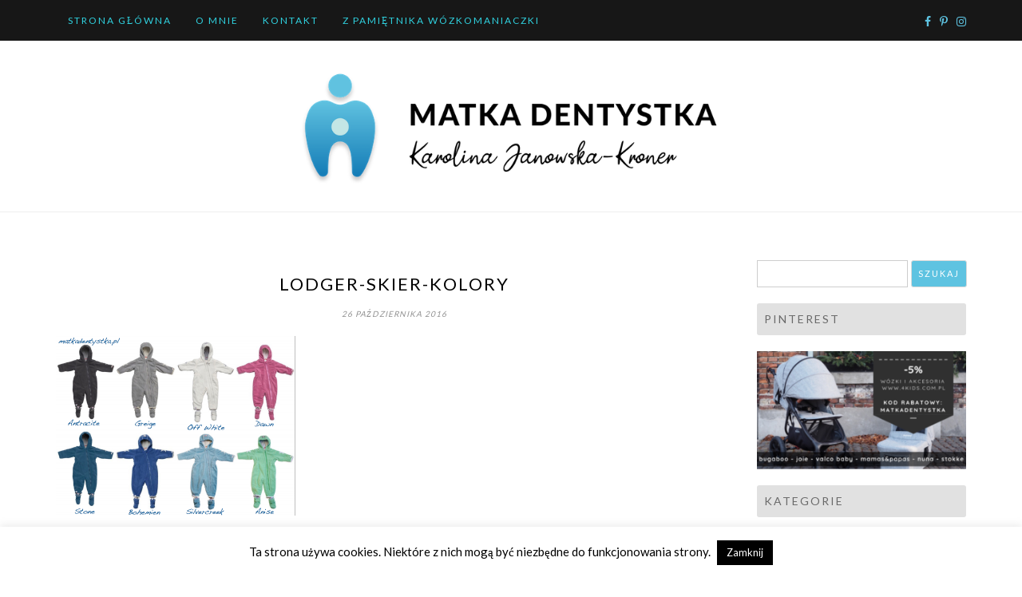

--- FILE ---
content_type: text/html; charset=UTF-8
request_url: https://matkadentystka.pl/2016/10/kombinezon-lodger-skier/lodger-skier-kolory/
body_size: 84601
content:
<!DOCTYPE html>
<html lang="pl-PL">
<head>
		<meta charset="UTF-8" />
	<meta http-equiv="X-UA-Compatible" content="IE=edge" />
	<meta name="viewport" content="width=device-width, initial-scale=1" />
	<link rel="profile" href="http://gmpg.org/xfn/11" />

		
		<meta name='robots' content='index, follow, max-image-preview:large, max-snippet:-1, max-video-preview:-1' />
	<style>img:is([sizes="auto" i], [sizes^="auto," i]) { contain-intrinsic-size: 3000px 1500px }</style>
	
	<!-- This site is optimized with the Yoast SEO plugin v26.3 - https://yoast.com/wordpress/plugins/seo/ -->
	<title>lodger-skier-kolory - Matka Dentystka</title>
	<link rel="canonical" href="https://matkadentystka.pl/2016/10/kombinezon-lodger-skier/lodger-skier-kolory/" />
	<meta property="og:locale" content="pl_PL" />
	<meta property="og:type" content="article" />
	<meta property="og:title" content="lodger-skier-kolory - Matka Dentystka" />
	<meta property="og:url" content="https://matkadentystka.pl/2016/10/kombinezon-lodger-skier/lodger-skier-kolory/" />
	<meta property="og:site_name" content="Matka Dentystka" />
	<meta property="article:publisher" content="https://www.facebook.com/matkadentystka/" />
	<meta property="og:image" content="https://matkadentystka.pl/2016/10/kombinezon-lodger-skier/lodger-skier-kolory" />
	<meta property="og:image:width" content="1200" />
	<meta property="og:image:height" content="899" />
	<meta property="og:image:type" content="image/png" />
	<meta name="twitter:card" content="summary_large_image" />
	<meta name="twitter:site" content="@matkadentystka" />
	<script type="application/ld+json" class="yoast-schema-graph">{"@context":"https://schema.org","@graph":[{"@type":"WebPage","@id":"https://matkadentystka.pl/2016/10/kombinezon-lodger-skier/lodger-skier-kolory/","url":"https://matkadentystka.pl/2016/10/kombinezon-lodger-skier/lodger-skier-kolory/","name":"lodger-skier-kolory - Matka Dentystka","isPartOf":{"@id":"https://matkadentystka.pl/#website"},"primaryImageOfPage":{"@id":"https://matkadentystka.pl/2016/10/kombinezon-lodger-skier/lodger-skier-kolory/#primaryimage"},"image":{"@id":"https://matkadentystka.pl/2016/10/kombinezon-lodger-skier/lodger-skier-kolory/#primaryimage"},"thumbnailUrl":"https://matkadentystka.pl/wp-content/uploads/2016/10/lodger-skier-kolory-e1477519452927.png","datePublished":"2016-10-26T20:56:24+00:00","breadcrumb":{"@id":"https://matkadentystka.pl/2016/10/kombinezon-lodger-skier/lodger-skier-kolory/#breadcrumb"},"inLanguage":"pl-PL","potentialAction":[{"@type":"ReadAction","target":["https://matkadentystka.pl/2016/10/kombinezon-lodger-skier/lodger-skier-kolory/"]}]},{"@type":"ImageObject","inLanguage":"pl-PL","@id":"https://matkadentystka.pl/2016/10/kombinezon-lodger-skier/lodger-skier-kolory/#primaryimage","url":"https://matkadentystka.pl/wp-content/uploads/2016/10/lodger-skier-kolory-e1477519452927.png","contentUrl":"https://matkadentystka.pl/wp-content/uploads/2016/10/lodger-skier-kolory-e1477519452927.png","width":1200,"height":899},{"@type":"BreadcrumbList","@id":"https://matkadentystka.pl/2016/10/kombinezon-lodger-skier/lodger-skier-kolory/#breadcrumb","itemListElement":[{"@type":"ListItem","position":1,"name":"Strona główna","item":"https://matkadentystka.pl/"},{"@type":"ListItem","position":2,"name":"Lodger Skier &#8211; najfajniejszy kombinezon dla niemowlaka","item":"https://matkadentystka.pl/2016/10/kombinezon-lodger-skier/"},{"@type":"ListItem","position":3,"name":"lodger-skier-kolory"}]},{"@type":"WebSite","@id":"https://matkadentystka.pl/#website","url":"https://matkadentystka.pl/","name":"Matka Dentystka","description":"","publisher":{"@id":"https://matkadentystka.pl/#organization"},"potentialAction":[{"@type":"SearchAction","target":{"@type":"EntryPoint","urlTemplate":"https://matkadentystka.pl/?s={search_term_string}"},"query-input":{"@type":"PropertyValueSpecification","valueRequired":true,"valueName":"search_term_string"}}],"inLanguage":"pl-PL"},{"@type":"Organization","@id":"https://matkadentystka.pl/#organization","name":"Matka Dentystka","url":"https://matkadentystka.pl/","logo":{"@type":"ImageObject","inLanguage":"pl-PL","@id":"https://matkadentystka.pl/#/schema/logo/image/","url":"https://matkadentystka.pl/wp-content/uploads/2020/01/logo_banner.png","contentUrl":"https://matkadentystka.pl/wp-content/uploads/2020/01/logo_banner.png","width":672,"height":183,"caption":"Matka Dentystka"},"image":{"@id":"https://matkadentystka.pl/#/schema/logo/image/"},"sameAs":["https://www.facebook.com/matkadentystka/","https://x.com/matkadentystka"]}]}</script>
	<!-- / Yoast SEO plugin. -->


<link rel='dns-prefetch' href='//static.addtoany.com' />
<link rel="alternate" type="application/rss+xml" title="Matka Dentystka &raquo; Kanał z wpisami" href="https://matkadentystka.pl/feed/" />
<link rel="alternate" type="application/rss+xml" title="Matka Dentystka &raquo; Kanał z komentarzami" href="https://matkadentystka.pl/comments/feed/" />
<link rel="alternate" type="application/rss+xml" title="Matka Dentystka &raquo; lodger-skier-kolory Kanał z komentarzami" href="https://matkadentystka.pl/2016/10/kombinezon-lodger-skier/lodger-skier-kolory/feed/" />
<script type="text/javascript">
/* <![CDATA[ */
window._wpemojiSettings = {"baseUrl":"https:\/\/s.w.org\/images\/core\/emoji\/16.0.1\/72x72\/","ext":".png","svgUrl":"https:\/\/s.w.org\/images\/core\/emoji\/16.0.1\/svg\/","svgExt":".svg","source":{"concatemoji":"https:\/\/matkadentystka.pl\/wp-includes\/js\/wp-emoji-release.min.js?ver=6.8.3"}};
/*! This file is auto-generated */
!function(s,n){var o,i,e;function c(e){try{var t={supportTests:e,timestamp:(new Date).valueOf()};sessionStorage.setItem(o,JSON.stringify(t))}catch(e){}}function p(e,t,n){e.clearRect(0,0,e.canvas.width,e.canvas.height),e.fillText(t,0,0);var t=new Uint32Array(e.getImageData(0,0,e.canvas.width,e.canvas.height).data),a=(e.clearRect(0,0,e.canvas.width,e.canvas.height),e.fillText(n,0,0),new Uint32Array(e.getImageData(0,0,e.canvas.width,e.canvas.height).data));return t.every(function(e,t){return e===a[t]})}function u(e,t){e.clearRect(0,0,e.canvas.width,e.canvas.height),e.fillText(t,0,0);for(var n=e.getImageData(16,16,1,1),a=0;a<n.data.length;a++)if(0!==n.data[a])return!1;return!0}function f(e,t,n,a){switch(t){case"flag":return n(e,"\ud83c\udff3\ufe0f\u200d\u26a7\ufe0f","\ud83c\udff3\ufe0f\u200b\u26a7\ufe0f")?!1:!n(e,"\ud83c\udde8\ud83c\uddf6","\ud83c\udde8\u200b\ud83c\uddf6")&&!n(e,"\ud83c\udff4\udb40\udc67\udb40\udc62\udb40\udc65\udb40\udc6e\udb40\udc67\udb40\udc7f","\ud83c\udff4\u200b\udb40\udc67\u200b\udb40\udc62\u200b\udb40\udc65\u200b\udb40\udc6e\u200b\udb40\udc67\u200b\udb40\udc7f");case"emoji":return!a(e,"\ud83e\udedf")}return!1}function g(e,t,n,a){var r="undefined"!=typeof WorkerGlobalScope&&self instanceof WorkerGlobalScope?new OffscreenCanvas(300,150):s.createElement("canvas"),o=r.getContext("2d",{willReadFrequently:!0}),i=(o.textBaseline="top",o.font="600 32px Arial",{});return e.forEach(function(e){i[e]=t(o,e,n,a)}),i}function t(e){var t=s.createElement("script");t.src=e,t.defer=!0,s.head.appendChild(t)}"undefined"!=typeof Promise&&(o="wpEmojiSettingsSupports",i=["flag","emoji"],n.supports={everything:!0,everythingExceptFlag:!0},e=new Promise(function(e){s.addEventListener("DOMContentLoaded",e,{once:!0})}),new Promise(function(t){var n=function(){try{var e=JSON.parse(sessionStorage.getItem(o));if("object"==typeof e&&"number"==typeof e.timestamp&&(new Date).valueOf()<e.timestamp+604800&&"object"==typeof e.supportTests)return e.supportTests}catch(e){}return null}();if(!n){if("undefined"!=typeof Worker&&"undefined"!=typeof OffscreenCanvas&&"undefined"!=typeof URL&&URL.createObjectURL&&"undefined"!=typeof Blob)try{var e="postMessage("+g.toString()+"("+[JSON.stringify(i),f.toString(),p.toString(),u.toString()].join(",")+"));",a=new Blob([e],{type:"text/javascript"}),r=new Worker(URL.createObjectURL(a),{name:"wpTestEmojiSupports"});return void(r.onmessage=function(e){c(n=e.data),r.terminate(),t(n)})}catch(e){}c(n=g(i,f,p,u))}t(n)}).then(function(e){for(var t in e)n.supports[t]=e[t],n.supports.everything=n.supports.everything&&n.supports[t],"flag"!==t&&(n.supports.everythingExceptFlag=n.supports.everythingExceptFlag&&n.supports[t]);n.supports.everythingExceptFlag=n.supports.everythingExceptFlag&&!n.supports.flag,n.DOMReady=!1,n.readyCallback=function(){n.DOMReady=!0}}).then(function(){return e}).then(function(){var e;n.supports.everything||(n.readyCallback(),(e=n.source||{}).concatemoji?t(e.concatemoji):e.wpemoji&&e.twemoji&&(t(e.twemoji),t(e.wpemoji)))}))}((window,document),window._wpemojiSettings);
/* ]]> */
</script>
<link rel='stylesheet' id='twb-open-sans-css' href='https://fonts.googleapis.com/css?family=Open+Sans%3A300%2C400%2C500%2C600%2C700%2C800&#038;display=swap&#038;ver=6.8.3' type='text/css' media='all' />
<link rel='stylesheet' id='twb-global-css' href='https://matkadentystka.pl/wp-content/plugins/wd-instagram-feed/booster/assets/css/global.css?ver=1.0.0' type='text/css' media='all' />
<link rel='stylesheet' id='sbi_styles-css' href='https://matkadentystka.pl/wp-content/plugins/instagram-feed/css/sbi-styles.min.css?ver=6.10.0' type='text/css' media='all' />
<style id='wp-emoji-styles-inline-css' type='text/css'>

	img.wp-smiley, img.emoji {
		display: inline !important;
		border: none !important;
		box-shadow: none !important;
		height: 1em !important;
		width: 1em !important;
		margin: 0 0.07em !important;
		vertical-align: -0.1em !important;
		background: none !important;
		padding: 0 !important;
	}
</style>
<link rel='stylesheet' id='wp-block-library-css' href='https://matkadentystka.pl/wp-includes/css/dist/block-library/style.min.css?ver=6.8.3' type='text/css' media='all' />
<style id='wp-block-library-theme-inline-css' type='text/css'>
.wp-block-audio :where(figcaption){color:#555;font-size:13px;text-align:center}.is-dark-theme .wp-block-audio :where(figcaption){color:#ffffffa6}.wp-block-audio{margin:0 0 1em}.wp-block-code{border:1px solid #ccc;border-radius:4px;font-family:Menlo,Consolas,monaco,monospace;padding:.8em 1em}.wp-block-embed :where(figcaption){color:#555;font-size:13px;text-align:center}.is-dark-theme .wp-block-embed :where(figcaption){color:#ffffffa6}.wp-block-embed{margin:0 0 1em}.blocks-gallery-caption{color:#555;font-size:13px;text-align:center}.is-dark-theme .blocks-gallery-caption{color:#ffffffa6}:root :where(.wp-block-image figcaption){color:#555;font-size:13px;text-align:center}.is-dark-theme :root :where(.wp-block-image figcaption){color:#ffffffa6}.wp-block-image{margin:0 0 1em}.wp-block-pullquote{border-bottom:4px solid;border-top:4px solid;color:currentColor;margin-bottom:1.75em}.wp-block-pullquote cite,.wp-block-pullquote footer,.wp-block-pullquote__citation{color:currentColor;font-size:.8125em;font-style:normal;text-transform:uppercase}.wp-block-quote{border-left:.25em solid;margin:0 0 1.75em;padding-left:1em}.wp-block-quote cite,.wp-block-quote footer{color:currentColor;font-size:.8125em;font-style:normal;position:relative}.wp-block-quote:where(.has-text-align-right){border-left:none;border-right:.25em solid;padding-left:0;padding-right:1em}.wp-block-quote:where(.has-text-align-center){border:none;padding-left:0}.wp-block-quote.is-large,.wp-block-quote.is-style-large,.wp-block-quote:where(.is-style-plain){border:none}.wp-block-search .wp-block-search__label{font-weight:700}.wp-block-search__button{border:1px solid #ccc;padding:.375em .625em}:where(.wp-block-group.has-background){padding:1.25em 2.375em}.wp-block-separator.has-css-opacity{opacity:.4}.wp-block-separator{border:none;border-bottom:2px solid;margin-left:auto;margin-right:auto}.wp-block-separator.has-alpha-channel-opacity{opacity:1}.wp-block-separator:not(.is-style-wide):not(.is-style-dots){width:100px}.wp-block-separator.has-background:not(.is-style-dots){border-bottom:none;height:1px}.wp-block-separator.has-background:not(.is-style-wide):not(.is-style-dots){height:2px}.wp-block-table{margin:0 0 1em}.wp-block-table td,.wp-block-table th{word-break:normal}.wp-block-table :where(figcaption){color:#555;font-size:13px;text-align:center}.is-dark-theme .wp-block-table :where(figcaption){color:#ffffffa6}.wp-block-video :where(figcaption){color:#555;font-size:13px;text-align:center}.is-dark-theme .wp-block-video :where(figcaption){color:#ffffffa6}.wp-block-video{margin:0 0 1em}:root :where(.wp-block-template-part.has-background){margin-bottom:0;margin-top:0;padding:1.25em 2.375em}
</style>
<style id='classic-theme-styles-inline-css' type='text/css'>
/*! This file is auto-generated */
.wp-block-button__link{color:#fff;background-color:#32373c;border-radius:9999px;box-shadow:none;text-decoration:none;padding:calc(.667em + 2px) calc(1.333em + 2px);font-size:1.125em}.wp-block-file__button{background:#32373c;color:#fff;text-decoration:none}
</style>
<style id='global-styles-inline-css' type='text/css'>
:root{--wp--preset--aspect-ratio--square: 1;--wp--preset--aspect-ratio--4-3: 4/3;--wp--preset--aspect-ratio--3-4: 3/4;--wp--preset--aspect-ratio--3-2: 3/2;--wp--preset--aspect-ratio--2-3: 2/3;--wp--preset--aspect-ratio--16-9: 16/9;--wp--preset--aspect-ratio--9-16: 9/16;--wp--preset--color--black: #000000;--wp--preset--color--cyan-bluish-gray: #abb8c3;--wp--preset--color--white: #ffffff;--wp--preset--color--pale-pink: #f78da7;--wp--preset--color--vivid-red: #cf2e2e;--wp--preset--color--luminous-vivid-orange: #ff6900;--wp--preset--color--luminous-vivid-amber: #fcb900;--wp--preset--color--light-green-cyan: #7bdcb5;--wp--preset--color--vivid-green-cyan: #00d084;--wp--preset--color--pale-cyan-blue: #8ed1fc;--wp--preset--color--vivid-cyan-blue: #0693e3;--wp--preset--color--vivid-purple: #9b51e0;--wp--preset--gradient--vivid-cyan-blue-to-vivid-purple: linear-gradient(135deg,rgba(6,147,227,1) 0%,rgb(155,81,224) 100%);--wp--preset--gradient--light-green-cyan-to-vivid-green-cyan: linear-gradient(135deg,rgb(122,220,180) 0%,rgb(0,208,130) 100%);--wp--preset--gradient--luminous-vivid-amber-to-luminous-vivid-orange: linear-gradient(135deg,rgba(252,185,0,1) 0%,rgba(255,105,0,1) 100%);--wp--preset--gradient--luminous-vivid-orange-to-vivid-red: linear-gradient(135deg,rgba(255,105,0,1) 0%,rgb(207,46,46) 100%);--wp--preset--gradient--very-light-gray-to-cyan-bluish-gray: linear-gradient(135deg,rgb(238,238,238) 0%,rgb(169,184,195) 100%);--wp--preset--gradient--cool-to-warm-spectrum: linear-gradient(135deg,rgb(74,234,220) 0%,rgb(151,120,209) 20%,rgb(207,42,186) 40%,rgb(238,44,130) 60%,rgb(251,105,98) 80%,rgb(254,248,76) 100%);--wp--preset--gradient--blush-light-purple: linear-gradient(135deg,rgb(255,206,236) 0%,rgb(152,150,240) 100%);--wp--preset--gradient--blush-bordeaux: linear-gradient(135deg,rgb(254,205,165) 0%,rgb(254,45,45) 50%,rgb(107,0,62) 100%);--wp--preset--gradient--luminous-dusk: linear-gradient(135deg,rgb(255,203,112) 0%,rgb(199,81,192) 50%,rgb(65,88,208) 100%);--wp--preset--gradient--pale-ocean: linear-gradient(135deg,rgb(255,245,203) 0%,rgb(182,227,212) 50%,rgb(51,167,181) 100%);--wp--preset--gradient--electric-grass: linear-gradient(135deg,rgb(202,248,128) 0%,rgb(113,206,126) 100%);--wp--preset--gradient--midnight: linear-gradient(135deg,rgb(2,3,129) 0%,rgb(40,116,252) 100%);--wp--preset--font-size--small: 13px;--wp--preset--font-size--medium: 20px;--wp--preset--font-size--large: 36px;--wp--preset--font-size--x-large: 42px;--wp--preset--spacing--20: 0.44rem;--wp--preset--spacing--30: 0.67rem;--wp--preset--spacing--40: 1rem;--wp--preset--spacing--50: 1.5rem;--wp--preset--spacing--60: 2.25rem;--wp--preset--spacing--70: 3.38rem;--wp--preset--spacing--80: 5.06rem;--wp--preset--shadow--natural: 6px 6px 9px rgba(0, 0, 0, 0.2);--wp--preset--shadow--deep: 12px 12px 50px rgba(0, 0, 0, 0.4);--wp--preset--shadow--sharp: 6px 6px 0px rgba(0, 0, 0, 0.2);--wp--preset--shadow--outlined: 6px 6px 0px -3px rgba(255, 255, 255, 1), 6px 6px rgba(0, 0, 0, 1);--wp--preset--shadow--crisp: 6px 6px 0px rgba(0, 0, 0, 1);}:where(.is-layout-flex){gap: 0.5em;}:where(.is-layout-grid){gap: 0.5em;}body .is-layout-flex{display: flex;}.is-layout-flex{flex-wrap: wrap;align-items: center;}.is-layout-flex > :is(*, div){margin: 0;}body .is-layout-grid{display: grid;}.is-layout-grid > :is(*, div){margin: 0;}:where(.wp-block-columns.is-layout-flex){gap: 2em;}:where(.wp-block-columns.is-layout-grid){gap: 2em;}:where(.wp-block-post-template.is-layout-flex){gap: 1.25em;}:where(.wp-block-post-template.is-layout-grid){gap: 1.25em;}.has-black-color{color: var(--wp--preset--color--black) !important;}.has-cyan-bluish-gray-color{color: var(--wp--preset--color--cyan-bluish-gray) !important;}.has-white-color{color: var(--wp--preset--color--white) !important;}.has-pale-pink-color{color: var(--wp--preset--color--pale-pink) !important;}.has-vivid-red-color{color: var(--wp--preset--color--vivid-red) !important;}.has-luminous-vivid-orange-color{color: var(--wp--preset--color--luminous-vivid-orange) !important;}.has-luminous-vivid-amber-color{color: var(--wp--preset--color--luminous-vivid-amber) !important;}.has-light-green-cyan-color{color: var(--wp--preset--color--light-green-cyan) !important;}.has-vivid-green-cyan-color{color: var(--wp--preset--color--vivid-green-cyan) !important;}.has-pale-cyan-blue-color{color: var(--wp--preset--color--pale-cyan-blue) !important;}.has-vivid-cyan-blue-color{color: var(--wp--preset--color--vivid-cyan-blue) !important;}.has-vivid-purple-color{color: var(--wp--preset--color--vivid-purple) !important;}.has-black-background-color{background-color: var(--wp--preset--color--black) !important;}.has-cyan-bluish-gray-background-color{background-color: var(--wp--preset--color--cyan-bluish-gray) !important;}.has-white-background-color{background-color: var(--wp--preset--color--white) !important;}.has-pale-pink-background-color{background-color: var(--wp--preset--color--pale-pink) !important;}.has-vivid-red-background-color{background-color: var(--wp--preset--color--vivid-red) !important;}.has-luminous-vivid-orange-background-color{background-color: var(--wp--preset--color--luminous-vivid-orange) !important;}.has-luminous-vivid-amber-background-color{background-color: var(--wp--preset--color--luminous-vivid-amber) !important;}.has-light-green-cyan-background-color{background-color: var(--wp--preset--color--light-green-cyan) !important;}.has-vivid-green-cyan-background-color{background-color: var(--wp--preset--color--vivid-green-cyan) !important;}.has-pale-cyan-blue-background-color{background-color: var(--wp--preset--color--pale-cyan-blue) !important;}.has-vivid-cyan-blue-background-color{background-color: var(--wp--preset--color--vivid-cyan-blue) !important;}.has-vivid-purple-background-color{background-color: var(--wp--preset--color--vivid-purple) !important;}.has-black-border-color{border-color: var(--wp--preset--color--black) !important;}.has-cyan-bluish-gray-border-color{border-color: var(--wp--preset--color--cyan-bluish-gray) !important;}.has-white-border-color{border-color: var(--wp--preset--color--white) !important;}.has-pale-pink-border-color{border-color: var(--wp--preset--color--pale-pink) !important;}.has-vivid-red-border-color{border-color: var(--wp--preset--color--vivid-red) !important;}.has-luminous-vivid-orange-border-color{border-color: var(--wp--preset--color--luminous-vivid-orange) !important;}.has-luminous-vivid-amber-border-color{border-color: var(--wp--preset--color--luminous-vivid-amber) !important;}.has-light-green-cyan-border-color{border-color: var(--wp--preset--color--light-green-cyan) !important;}.has-vivid-green-cyan-border-color{border-color: var(--wp--preset--color--vivid-green-cyan) !important;}.has-pale-cyan-blue-border-color{border-color: var(--wp--preset--color--pale-cyan-blue) !important;}.has-vivid-cyan-blue-border-color{border-color: var(--wp--preset--color--vivid-cyan-blue) !important;}.has-vivid-purple-border-color{border-color: var(--wp--preset--color--vivid-purple) !important;}.has-vivid-cyan-blue-to-vivid-purple-gradient-background{background: var(--wp--preset--gradient--vivid-cyan-blue-to-vivid-purple) !important;}.has-light-green-cyan-to-vivid-green-cyan-gradient-background{background: var(--wp--preset--gradient--light-green-cyan-to-vivid-green-cyan) !important;}.has-luminous-vivid-amber-to-luminous-vivid-orange-gradient-background{background: var(--wp--preset--gradient--luminous-vivid-amber-to-luminous-vivid-orange) !important;}.has-luminous-vivid-orange-to-vivid-red-gradient-background{background: var(--wp--preset--gradient--luminous-vivid-orange-to-vivid-red) !important;}.has-very-light-gray-to-cyan-bluish-gray-gradient-background{background: var(--wp--preset--gradient--very-light-gray-to-cyan-bluish-gray) !important;}.has-cool-to-warm-spectrum-gradient-background{background: var(--wp--preset--gradient--cool-to-warm-spectrum) !important;}.has-blush-light-purple-gradient-background{background: var(--wp--preset--gradient--blush-light-purple) !important;}.has-blush-bordeaux-gradient-background{background: var(--wp--preset--gradient--blush-bordeaux) !important;}.has-luminous-dusk-gradient-background{background: var(--wp--preset--gradient--luminous-dusk) !important;}.has-pale-ocean-gradient-background{background: var(--wp--preset--gradient--pale-ocean) !important;}.has-electric-grass-gradient-background{background: var(--wp--preset--gradient--electric-grass) !important;}.has-midnight-gradient-background{background: var(--wp--preset--gradient--midnight) !important;}.has-small-font-size{font-size: var(--wp--preset--font-size--small) !important;}.has-medium-font-size{font-size: var(--wp--preset--font-size--medium) !important;}.has-large-font-size{font-size: var(--wp--preset--font-size--large) !important;}.has-x-large-font-size{font-size: var(--wp--preset--font-size--x-large) !important;}
:where(.wp-block-post-template.is-layout-flex){gap: 1.25em;}:where(.wp-block-post-template.is-layout-grid){gap: 1.25em;}
:where(.wp-block-columns.is-layout-flex){gap: 2em;}:where(.wp-block-columns.is-layout-grid){gap: 2em;}
:root :where(.wp-block-pullquote){font-size: 1.5em;line-height: 1.6;}
</style>
<link rel='stylesheet' id='collapsed-archives-style-css' href='https://matkadentystka.pl/wp-content/plugins/collapsed-archives/style.css?ver=6.8.3' type='text/css' media='all' />
<link rel='stylesheet' id='cookie-law-info-css' href='https://matkadentystka.pl/wp-content/plugins/cookie-law-info/legacy/public/css/cookie-law-info-public.css?ver=3.3.6' type='text/css' media='all' />
<link rel='stylesheet' id='cookie-law-info-gdpr-css' href='https://matkadentystka.pl/wp-content/plugins/cookie-law-info/legacy/public/css/cookie-law-info-gdpr.css?ver=3.3.6' type='text/css' media='all' />
<link rel='stylesheet' id='ssb-front-css-css' href='https://matkadentystka.pl/wp-content/plugins/simple-social-buttons/assets/css/front.css?ver=6.2.0' type='text/css' media='all' />
<link rel='stylesheet' id='crp-style-rounded-thumbs-css' href='https://matkadentystka.pl/wp-content/plugins/contextual-related-posts/css/rounded-thumbs.min.css?ver=4.1.0' type='text/css' media='all' />
<style id='crp-style-rounded-thumbs-inline-css' type='text/css'>

			.crp_related.crp-rounded-thumbs a {
				width: 150px;
                height: 150px;
				text-decoration: none;
			}
			.crp_related.crp-rounded-thumbs img {
				max-width: 150px;
				margin: auto;
			}
			.crp_related.crp-rounded-thumbs .crp_title {
				width: 100%;
			}
			
</style>
<link rel='stylesheet' id='di-blog-style-default-css' href='https://matkadentystka.pl/wp-content/themes/di-blog/style.css?ver=6.8.3' type='text/css' media='all' />
<link rel='stylesheet' id='bootstrap-css' href='https://matkadentystka.pl/wp-content/themes/di-blog/assets/css/bootstrap.css?ver=4.0.0' type='text/css' media='all' />
<link rel='stylesheet' id='font-awesome-css' href='https://matkadentystka.pl/wp-content/themes/di-blog/assets/css/font-awesome.css?ver=4.7.0' type='text/css' media='all' />
<link rel='stylesheet' id='di-blog-style-core-css' href='https://matkadentystka.pl/wp-content/themes/di-blog/assets/css/style.css?ver=2.1' type='text/css' media='all' />
<link rel='stylesheet' id='personal-blogs-style-css' href='https://matkadentystka.pl/wp-content/themes/personal-blogs/style.css?ver=1.1' type='text/css' media='all' />
<link rel='stylesheet' id='meks-social-widget-css' href='https://matkadentystka.pl/wp-content/plugins/meks-smart-social-widget/css/style.css?ver=1.6.5' type='text/css' media='all' />
<link rel='stylesheet' id='addtoany-css' href='https://matkadentystka.pl/wp-content/plugins/add-to-any/addtoany.min.css?ver=1.16' type='text/css' media='all' />
<script type="text/javascript" id="jquery-core-js-extra">
/* <![CDATA[ */
var SDT_DATA = {"ajaxurl":"https:\/\/matkadentystka.pl\/wp-admin\/admin-ajax.php","siteUrl":"https:\/\/matkadentystka.pl\/","pluginsUrl":"https:\/\/matkadentystka.pl\/wp-content\/plugins","isAdmin":""};
/* ]]> */
</script>
<script type="text/javascript" src="https://matkadentystka.pl/wp-includes/js/jquery/jquery.min.js?ver=3.7.1" id="jquery-core-js"></script>
<script type="text/javascript" src="https://matkadentystka.pl/wp-includes/js/jquery/jquery-migrate.min.js?ver=3.4.1" id="jquery-migrate-js"></script>
<script type="text/javascript" src="https://matkadentystka.pl/wp-content/plugins/wd-instagram-feed/booster/assets/js/circle-progress.js?ver=1.2.2" id="twb-circle-js"></script>
<script type="text/javascript" id="twb-global-js-extra">
/* <![CDATA[ */
var twb = {"nonce":"926d65b712","ajax_url":"https:\/\/matkadentystka.pl\/wp-admin\/admin-ajax.php","plugin_url":"https:\/\/matkadentystka.pl\/wp-content\/plugins\/wd-instagram-feed\/booster","href":"https:\/\/matkadentystka.pl\/wp-admin\/admin.php?page=twb_instagram-feed"};
var twb = {"nonce":"926d65b712","ajax_url":"https:\/\/matkadentystka.pl\/wp-admin\/admin-ajax.php","plugin_url":"https:\/\/matkadentystka.pl\/wp-content\/plugins\/wd-instagram-feed\/booster","href":"https:\/\/matkadentystka.pl\/wp-admin\/admin.php?page=twb_instagram-feed"};
/* ]]> */
</script>
<script type="text/javascript" src="https://matkadentystka.pl/wp-content/plugins/wd-instagram-feed/booster/assets/js/global.js?ver=1.0.0" id="twb-global-js"></script>
<script type="text/javascript" id="addtoany-core-js-before">
/* <![CDATA[ */
window.a2a_config=window.a2a_config||{};a2a_config.callbacks=[];a2a_config.overlays=[];a2a_config.templates={};a2a_localize = {
	Share: "Share",
	Save: "Save",
	Subscribe: "Subscribe",
	Email: "Email",
	Bookmark: "Bookmark",
	ShowAll: "Show all",
	ShowLess: "Show less",
	FindServices: "Find service(s)",
	FindAnyServiceToAddTo: "Instantly find any service to add to",
	PoweredBy: "Powered by",
	ShareViaEmail: "Share via email",
	SubscribeViaEmail: "Subscribe via email",
	BookmarkInYourBrowser: "Bookmark in your browser",
	BookmarkInstructions: "Press Ctrl+D or \u2318+D to bookmark this page",
	AddToYourFavorites: "Add to your favorites",
	SendFromWebOrProgram: "Send from any email address or email program",
	EmailProgram: "Email program",
	More: "More&#8230;",
	ThanksForSharing: "Thanks for sharing!",
	ThanksForFollowing: "Thanks for following!"
};
/* ]]> */
</script>
<script type="text/javascript" defer src="https://static.addtoany.com/menu/page.js" id="addtoany-core-js"></script>
<script type="text/javascript" defer src="https://matkadentystka.pl/wp-content/plugins/add-to-any/addtoany.min.js?ver=1.1" id="addtoany-jquery-js"></script>
<script type="text/javascript" id="cookie-law-info-js-extra">
/* <![CDATA[ */
var Cli_Data = {"nn_cookie_ids":[],"cookielist":[],"non_necessary_cookies":[],"ccpaEnabled":"","ccpaRegionBased":"","ccpaBarEnabled":"","strictlyEnabled":["necessary","obligatoire"],"ccpaType":"gdpr","js_blocking":"","custom_integration":"","triggerDomRefresh":"","secure_cookies":""};
var cli_cookiebar_settings = {"animate_speed_hide":"500","animate_speed_show":"500","background":"#fff","border":"#444","border_on":"","button_1_button_colour":"#000","button_1_button_hover":"#000000","button_1_link_colour":"#fff","button_1_as_button":"1","button_1_new_win":"","button_2_button_colour":"#333","button_2_button_hover":"#292929","button_2_link_colour":"#444","button_2_as_button":"","button_2_hidebar":"","button_3_button_colour":"#000","button_3_button_hover":"#000000","button_3_link_colour":"#fff","button_3_as_button":"1","button_3_new_win":"","button_4_button_colour":"#000","button_4_button_hover":"#000000","button_4_link_colour":"#62a329","button_4_as_button":"","button_7_button_colour":"#61a229","button_7_button_hover":"#4e8221","button_7_link_colour":"#fff","button_7_as_button":"1","button_7_new_win":"","font_family":"inherit","header_fix":"","notify_animate_hide":"1","notify_animate_show":"","notify_div_id":"#cookie-law-info-bar","notify_position_horizontal":"right","notify_position_vertical":"bottom","scroll_close":"","scroll_close_reload":"","accept_close_reload":"","reject_close_reload":"","showagain_tab":"","showagain_background":"#fff","showagain_border":"#000","showagain_div_id":"#cookie-law-info-again","showagain_x_position":"100px","text":"#000","show_once_yn":"","show_once":"10000","logging_on":"","as_popup":"","popup_overlay":"1","bar_heading_text":"","cookie_bar_as":"banner","popup_showagain_position":"bottom-right","widget_position":"left"};
var log_object = {"ajax_url":"https:\/\/matkadentystka.pl\/wp-admin\/admin-ajax.php"};
/* ]]> */
</script>
<script type="text/javascript" src="https://matkadentystka.pl/wp-content/plugins/cookie-law-info/legacy/public/js/cookie-law-info-public.js?ver=3.3.6" id="cookie-law-info-js"></script>
<!--[if lt IE 9]>
<script type="text/javascript" src="https://matkadentystka.pl/wp-content/themes/di-blog/assets/js/html5shiv.js?ver=3.7.3" id="html5shiv-js"></script>
<![endif]-->
<!--[if lt IE 9]>
<script type="text/javascript" src="https://matkadentystka.pl/wp-content/themes/di-blog/assets/js/respond.js?ver=2.1" id="respond-js"></script>
<![endif]-->
<link rel="https://api.w.org/" href="https://matkadentystka.pl/wp-json/" /><link rel="alternate" title="JSON" type="application/json" href="https://matkadentystka.pl/wp-json/wp/v2/media/4833" /><link rel="EditURI" type="application/rsd+xml" title="RSD" href="https://matkadentystka.pl/xmlrpc.php?rsd" />
<meta name="generator" content="WordPress 6.8.3" />
<link rel='shortlink' href='https://matkadentystka.pl/?p=4833' />
<link rel="alternate" title="oEmbed (JSON)" type="application/json+oembed" href="https://matkadentystka.pl/wp-json/oembed/1.0/embed?url=https%3A%2F%2Fmatkadentystka.pl%2F2016%2F10%2Fkombinezon-lodger-skier%2Flodger-skier-kolory%2F" />
<link rel="alternate" title="oEmbed (XML)" type="text/xml+oembed" href="https://matkadentystka.pl/wp-json/oembed/1.0/embed?url=https%3A%2F%2Fmatkadentystka.pl%2F2016%2F10%2Fkombinezon-lodger-skier%2Flodger-skier-kolory%2F&#038;format=xml" />
 <style media="screen">

		.simplesocialbuttons.simplesocialbuttons_inline .ssb-fb-like, .simplesocialbuttons.simplesocialbuttons_inline amp-facebook-like {
	  margin: ;
	}
		 /*inline margin*/
	
	
		.simplesocialbuttons.simplesocialbuttons_inline.simplesocial-round-txt button{
	  margin: ;
	}
	
	
	
	
			 /*margin-digbar*/

	
	
	
	
	
	
	
</style>

<!-- Open Graph Meta Tags generated by Simple Social Buttons 6.2.0 -->
<meta property="og:title" content="lodger-skier-kolory - Matka Dentystka" />
<meta property="og:type" content="website" />
<meta property="og:url" content="https://matkadentystka.pl/2016/10/kombinezon-lodger-skier/lodger-skier-kolory/" />
<meta property="og:site_name" content="Matka Dentystka" />
<meta name="twitter:card" content="summary_large_image" />
<meta name="twitter:title" content="lodger-skier-kolory - Matka Dentystka" />
<!-- Analytics by WP Statistics - https://wp-statistics.com -->
<link rel="icon" href="https://matkadentystka.pl/wp-content/uploads/2020/05/cropped-favicon-32x32.png" sizes="32x32" />
<link rel="icon" href="https://matkadentystka.pl/wp-content/uploads/2020/05/cropped-favicon-192x192.png" sizes="192x192" />
<link rel="apple-touch-icon" href="https://matkadentystka.pl/wp-content/uploads/2020/05/cropped-favicon-180x180.png" />
<meta name="msapplication-TileImage" content="https://matkadentystka.pl/wp-content/uploads/2020/05/cropped-favicon-270x270.png" />
		<style type="text/css" id="wp-custom-css">
			.mainlogooutr .mainlogoinr .img-fluid {
	  max-height: 20vh;
    width: auto;
}
.owl-carousel .owl-stage {
	display: flex;
}
.collapsed-archives.collapsed-archives-triangles > ul {
		padding-left: 0;
	}
#searchform input[type="text"] {
	max-width: 100%;
}
@media (min-width: 640px) { 
	.owl-carousel.owl-theme.ditop-owl-carousel.owl-loaded.owl-drag > .owl-stage-outer {
		max-height: 35vw;
	}
}
@media (max-width: 640px) {
	.widget_search #searchform #s {
		background-color: white;
	}
	.sidebar-widgets {
		max-width: 100%;
		overflow: hidden;
	}
	#content > div > div > div.col-md-4 {
		position: static;
	}
	.widget_search {
	position: absolute;
    top: 330px;
    left: 50%;
    transform: translate(-50%,0);
    width: 90%;
    padding: 0 15px;
		z-index: 1;
}
	body.single .widget_search {
		position: static;
		transform: translate(0,0);
		width: auto;
		padding: 0;
	}
	body.home .widget_search {
		top: calc(131vw + 7vh);
	}
	.owl-carousel.owl-theme.ditop-owl-carousel.owl-loaded.owl-drag > .owl-stage-outer {
		max-height: 320px;
	}
	.owl-carousel .item .diowl-overlay {
		display: none;
	}
 	#content .row .col-md-8 {
		-ms-flex: 0 0 100%;
    flex: 0 0 100%;
    max-width: 100%;
	}
	.mainlogooutr .mainlogoinr img {
	  max-width: 100%;
    height: auto;
	}
}

@media (min-width: 768px) {
	div.container-fluid.maincontainer > div > div > div.col-md-4 {
	  -ms-flex: 0 0 25%;
    flex: 0 0 25%;
    max-width: 25%;
}
	
}
@media (min-width: 1200px) {
	#searchform input[type="text"] {
		flex: 1 0 auto;
		max-width: 72%;
	}
}

.navbarprimary .navbar-toggler, .navbarprimary .navbar-toggler:hover, .navbarprimary .navbar-toggler:focus {
	background-color: #5ec3e1;
	outline: none;
}
	
div.post-excepr-content.entry-content > p > a {
		font-family: Lato, Helvetica, Arial, sans-serif;
    font-size: 16px;
    font-weight: 400;
    letter-spacing: 0px;
    line-height: 1.6;
    text-transform: inherit;
}
	
div.container-fluid.maincontainer > div > div > div.col-md-8 {
	  -ms-flex: 0 0 75%;
    flex: 0 0 75%;
    max-width: 75%;
}

.container-fluid.maincontainer .col-md-8 .post img, .container-fluid.maincontainer .col-md-12 .page img {
	width: 100%;
	max-width: 100%;
	height: auto;
}

.container-fluid.maincontainer .col-md-8 figure.wp-caption, .container-fluid.maincontainer .col-md-12 figure.wp-caption {
	width: 100% !important;
	max-width: 100%;
	border: none;
	padding: 0;
}

.container-fluid.maincontainer .col-md-8 figcaption.wp-caption-text, .container-fluid.maincontainer .col-md-12 figcaption.wp-caption-text {
	font-size: 14px;
	padding: 15px 0;
}

#searchform > div {
	display: flex;
	flex-wrap: nowrap;
	align-content: center;
	align-items: center;
	width: 100%;
}

#searchform input[type="text"] {
	width: 100%;
	min-width: 0;
	position: static;
	margin-right: 4px;
}

#searchform input[type="submit"] {
	width: auto;
	position: static !important;
}

#respond #commentform #submit, #back-to-top, .widget_search #searchform #searchsubmit, .wpcf7-form input.wpcf7-form-control.wpcf7-submit, .woocommerce #respond input#submit, .woocommerce a.button, .woocommerce button.button, .woocommerce input.button, .woocommerce #respond input#submit.alt, .woocommerce a.button.alt, .woocommerce button.button.alt, .woocommerce input.button.alt, .woocommerce button.button.alt.disabled, .tagcloud a, .singletags a {
	background-color: #5ec3e1;
	outline: none;
}

#respond #commentform #submit:hover, #back-to-top:hover, .widget_search #searchform #searchsubmit:hover, .wpcf7-form input.wpcf7-form-control.wpcf7-submit:hover, .woocommerce #respond input#submit:hover, .woocommerce a.button:hover, .woocommerce button.button:hover, .woocommerce input.button:hover, .woocommerce #respond input#submit.alt:hover, .woocommerce a.button.alt:hover, .woocommerce button.button.alt:hover, .woocommerce input.button.alt:hover, .woocommerce button.button.alt.disabled:hover, .tagcloud a:hover, .singletags a:hover {
	background-color: #0c4874;
	outline: none;
}

.tagcloud a::before, .singletags a::before {
	border-right-color: #5ec3e1;
}

.tagcloud a:hover::before, .singletags a:hover::before {
	border-right-color: #0c4874;
}		</style>
		<style id="kirki-inline-styles">body{font-family:Lato;font-weight:400;}.maincontainer .post-contents .post-title h1, .maincontainer .post-contents .post-title h2{font-family:Lato;font-size:22px;font-weight:400;letter-spacing:2px;line-height:1.4;text-align:center;text-transform:uppercase;}body h1:not(.elementor-element h1), .h1:not(.elementor-element h1){font-family:Lato;font-size:24px;font-weight:400;letter-spacing:1px;line-height:1.1;text-transform:inherit;}body h2:not(.elementor-element h2), .h2:not(.elementor-element h2){font-family:Lato;font-size:24px;font-weight:400;letter-spacing:1px;line-height:1.7;text-transform:inherit;}body h3:not(.elementor-element h3), .h3:not(.elementor-element h3){font-family:Lato;font-size:24px;font-weight:400;letter-spacing:0px;line-height:1.1;text-transform:inherit;}body h4:not(.elementor-element h4), .h4:not(.elementor-element h4){font-family:Lato;font-size:20px;font-weight:400;letter-spacing:0px;line-height:1.1;text-transform:inherit;}body h5:not(.elementor-element h5), .h5:not(.elementor-element h5){font-family:Lato;font-size:20px;font-weight:400;letter-spacing:0px;line-height:1.1;text-transform:inherit;}body h6:not(.elementor-element h6), .h6:not(.elementor-element h6){font-family:Lato;font-size:20px;font-weight:400;letter-spacing:0px;line-height:1.1;text-transform:inherit;}body .maincontainer p:not(.elementor-element p), .footer-widgets p{font-family:Lato;font-size:17px;font-weight:400;letter-spacing:0px;line-height:1.8;text-transform:inherit;}.navbarprimary ul li a{font-family:Lato;font-size:12px;font-weight:400;letter-spacing:2px;text-transform:uppercase;}.maincontainer .entry-content ul li:not(.elementor-element ul li), .maincontainer .entry-content ol li:not(.elementor-element ol li){font-family:Lato;font-size:17px;font-weight:400;letter-spacing:0.3px;line-height:1.8;text-transform:inherit;}.sidebar-widgets .widget_sidebar_main.widget_recent_entries ul li, .sidebar-widgets .widget_sidebar_main.widget_archive ul li, .sidebar-widgets .widget_sidebar_main.widget_recent_comments ul li, .sidebar-widgets .widget_sidebar_main.widget_meta ul li, .sidebar-widgets .widget_sidebar_main.widget_nav_menu ul li, .sidebar-widgets .widget_sidebar_main.widget_categories ul li, .sidebar-widgets .widget_sidebar_main.di_blog_widget_recent_posts_thumb p{font-family:Lato;font-size:14px;font-weight:400;letter-spacing:0.5px;line-height:1.7;text-transform:inherit;}.footer-widgets .widgets_footer.widget_recent_entries ul li, .footer-widgets .widgets_footer.widget_archive ul li, .footer-widgets .widgets_footer.widget_recent_comments ul li, .footer-widgets .widgets_footer.widget_meta ul li, .footer-widgets .widgets_footer.widget_nav_menu ul li, .footer-widgets .widgets_footer.widget_categories ul li{font-family:Lato;font-size:14px;font-weight:400;letter-spacing:0.5px;line-height:1.7;text-transform:inherit;}body a{color:#5ec3e1;}.maincontainer .post-contents .entry-content blockquote{border-left:5px solid #5ec3e1;}.woocommerce .widget_sidebar_main.widget_price_filter .ui-slider .ui-slider-range, .woocommerce .widgets_footer.widget_price_filter .ui-slider .ui-slider-range{background-color:#5ec3e1;}.woocommerce .star-rating{color:#5ec3e1;}body a:hover, body a:focus{color:#0c4874;}.woocommerce .widget_sidebar_main.widget_price_filter .ui-slider .ui-slider-handle, .woocommerce .widgets_footer.widget_price_filter .ui-slider .ui-slider-handle{background-color:#0c4874;}.woocommerce a:hover .star-rating span{color:#0c4874;}.footer-copyright{font-family:Lato;font-size:14px;font-weight:400;letter-spacing:0px;line-height:1.7;text-transform:inherit;}/* latin-ext */
@font-face {
  font-family: 'Lato';
  font-style: normal;
  font-weight: 400;
  font-display: swap;
  src: url(https://matkadentystka.pl/wp-content/fonts/lato/font) format('woff');
  unicode-range: U+0100-02BA, U+02BD-02C5, U+02C7-02CC, U+02CE-02D7, U+02DD-02FF, U+0304, U+0308, U+0329, U+1D00-1DBF, U+1E00-1E9F, U+1EF2-1EFF, U+2020, U+20A0-20AB, U+20AD-20C0, U+2113, U+2C60-2C7F, U+A720-A7FF;
}
/* latin */
@font-face {
  font-family: 'Lato';
  font-style: normal;
  font-weight: 400;
  font-display: swap;
  src: url(https://matkadentystka.pl/wp-content/fonts/lato/font) format('woff');
  unicode-range: U+0000-00FF, U+0131, U+0152-0153, U+02BB-02BC, U+02C6, U+02DA, U+02DC, U+0304, U+0308, U+0329, U+2000-206F, U+20AC, U+2122, U+2191, U+2193, U+2212, U+2215, U+FEFF, U+FFFD;
}/* devanagari */
@font-face {
  font-family: 'Rajdhani';
  font-style: normal;
  font-weight: 500;
  font-display: swap;
  src: url(https://matkadentystka.pl/wp-content/fonts/rajdhani/font) format('woff');
  unicode-range: U+0900-097F, U+1CD0-1CF9, U+200C-200D, U+20A8, U+20B9, U+20F0, U+25CC, U+A830-A839, U+A8E0-A8FF, U+11B00-11B09;
}
/* latin-ext */
@font-face {
  font-family: 'Rajdhani';
  font-style: normal;
  font-weight: 500;
  font-display: swap;
  src: url(https://matkadentystka.pl/wp-content/fonts/rajdhani/font) format('woff');
  unicode-range: U+0100-02BA, U+02BD-02C5, U+02C7-02CC, U+02CE-02D7, U+02DD-02FF, U+0304, U+0308, U+0329, U+1D00-1DBF, U+1E00-1E9F, U+1EF2-1EFF, U+2020, U+20A0-20AB, U+20AD-20C0, U+2113, U+2C60-2C7F, U+A720-A7FF;
}
/* latin */
@font-face {
  font-family: 'Rajdhani';
  font-style: normal;
  font-weight: 500;
  font-display: swap;
  src: url(https://matkadentystka.pl/wp-content/fonts/rajdhani/font) format('woff');
  unicode-range: U+0000-00FF, U+0131, U+0152-0153, U+02BB-02BC, U+02C6, U+02DA, U+02DC, U+0304, U+0308, U+0329, U+2000-206F, U+20AC, U+2122, U+2191, U+2193, U+2212, U+2215, U+FEFF, U+FFFD;
}/* latin */
@font-face {
  font-family: 'Arvo';
  font-style: normal;
  font-weight: 400;
  font-display: swap;
  src: url(https://matkadentystka.pl/wp-content/fonts/arvo/font) format('woff');
  unicode-range: U+0000-00FF, U+0131, U+0152-0153, U+02BB-02BC, U+02C6, U+02DA, U+02DC, U+0304, U+0308, U+0329, U+2000-206F, U+20AC, U+2122, U+2191, U+2193, U+2212, U+2215, U+FEFF, U+FFFD;
}/* latin-ext */
@font-face {
  font-family: 'Lato';
  font-style: normal;
  font-weight: 400;
  font-display: swap;
  src: url(https://matkadentystka.pl/wp-content/fonts/lato/font) format('woff');
  unicode-range: U+0100-02BA, U+02BD-02C5, U+02C7-02CC, U+02CE-02D7, U+02DD-02FF, U+0304, U+0308, U+0329, U+1D00-1DBF, U+1E00-1E9F, U+1EF2-1EFF, U+2020, U+20A0-20AB, U+20AD-20C0, U+2113, U+2C60-2C7F, U+A720-A7FF;
}
/* latin */
@font-face {
  font-family: 'Lato';
  font-style: normal;
  font-weight: 400;
  font-display: swap;
  src: url(https://matkadentystka.pl/wp-content/fonts/lato/font) format('woff');
  unicode-range: U+0000-00FF, U+0131, U+0152-0153, U+02BB-02BC, U+02C6, U+02DA, U+02DC, U+0304, U+0308, U+0329, U+2000-206F, U+20AC, U+2122, U+2191, U+2193, U+2212, U+2215, U+FEFF, U+FFFD;
}/* devanagari */
@font-face {
  font-family: 'Rajdhani';
  font-style: normal;
  font-weight: 500;
  font-display: swap;
  src: url(https://matkadentystka.pl/wp-content/fonts/rajdhani/font) format('woff');
  unicode-range: U+0900-097F, U+1CD0-1CF9, U+200C-200D, U+20A8, U+20B9, U+20F0, U+25CC, U+A830-A839, U+A8E0-A8FF, U+11B00-11B09;
}
/* latin-ext */
@font-face {
  font-family: 'Rajdhani';
  font-style: normal;
  font-weight: 500;
  font-display: swap;
  src: url(https://matkadentystka.pl/wp-content/fonts/rajdhani/font) format('woff');
  unicode-range: U+0100-02BA, U+02BD-02C5, U+02C7-02CC, U+02CE-02D7, U+02DD-02FF, U+0304, U+0308, U+0329, U+1D00-1DBF, U+1E00-1E9F, U+1EF2-1EFF, U+2020, U+20A0-20AB, U+20AD-20C0, U+2113, U+2C60-2C7F, U+A720-A7FF;
}
/* latin */
@font-face {
  font-family: 'Rajdhani';
  font-style: normal;
  font-weight: 500;
  font-display: swap;
  src: url(https://matkadentystka.pl/wp-content/fonts/rajdhani/font) format('woff');
  unicode-range: U+0000-00FF, U+0131, U+0152-0153, U+02BB-02BC, U+02C6, U+02DA, U+02DC, U+0304, U+0308, U+0329, U+2000-206F, U+20AC, U+2122, U+2191, U+2193, U+2212, U+2215, U+FEFF, U+FFFD;
}/* latin */
@font-face {
  font-family: 'Arvo';
  font-style: normal;
  font-weight: 400;
  font-display: swap;
  src: url(https://matkadentystka.pl/wp-content/fonts/arvo/font) format('woff');
  unicode-range: U+0000-00FF, U+0131, U+0152-0153, U+02BB-02BC, U+02C6, U+02DA, U+02DC, U+0304, U+0308, U+0329, U+2000-206F, U+20AC, U+2122, U+2191, U+2193, U+2212, U+2215, U+FEFF, U+FFFD;
}/* latin-ext */
@font-face {
  font-family: 'Lato';
  font-style: normal;
  font-weight: 400;
  font-display: swap;
  src: url(https://matkadentystka.pl/wp-content/fonts/lato/font) format('woff');
  unicode-range: U+0100-02BA, U+02BD-02C5, U+02C7-02CC, U+02CE-02D7, U+02DD-02FF, U+0304, U+0308, U+0329, U+1D00-1DBF, U+1E00-1E9F, U+1EF2-1EFF, U+2020, U+20A0-20AB, U+20AD-20C0, U+2113, U+2C60-2C7F, U+A720-A7FF;
}
/* latin */
@font-face {
  font-family: 'Lato';
  font-style: normal;
  font-weight: 400;
  font-display: swap;
  src: url(https://matkadentystka.pl/wp-content/fonts/lato/font) format('woff');
  unicode-range: U+0000-00FF, U+0131, U+0152-0153, U+02BB-02BC, U+02C6, U+02DA, U+02DC, U+0304, U+0308, U+0329, U+2000-206F, U+20AC, U+2122, U+2191, U+2193, U+2212, U+2215, U+FEFF, U+FFFD;
}/* devanagari */
@font-face {
  font-family: 'Rajdhani';
  font-style: normal;
  font-weight: 500;
  font-display: swap;
  src: url(https://matkadentystka.pl/wp-content/fonts/rajdhani/font) format('woff');
  unicode-range: U+0900-097F, U+1CD0-1CF9, U+200C-200D, U+20A8, U+20B9, U+20F0, U+25CC, U+A830-A839, U+A8E0-A8FF, U+11B00-11B09;
}
/* latin-ext */
@font-face {
  font-family: 'Rajdhani';
  font-style: normal;
  font-weight: 500;
  font-display: swap;
  src: url(https://matkadentystka.pl/wp-content/fonts/rajdhani/font) format('woff');
  unicode-range: U+0100-02BA, U+02BD-02C5, U+02C7-02CC, U+02CE-02D7, U+02DD-02FF, U+0304, U+0308, U+0329, U+1D00-1DBF, U+1E00-1E9F, U+1EF2-1EFF, U+2020, U+20A0-20AB, U+20AD-20C0, U+2113, U+2C60-2C7F, U+A720-A7FF;
}
/* latin */
@font-face {
  font-family: 'Rajdhani';
  font-style: normal;
  font-weight: 500;
  font-display: swap;
  src: url(https://matkadentystka.pl/wp-content/fonts/rajdhani/font) format('woff');
  unicode-range: U+0000-00FF, U+0131, U+0152-0153, U+02BB-02BC, U+02C6, U+02DA, U+02DC, U+0304, U+0308, U+0329, U+2000-206F, U+20AC, U+2122, U+2191, U+2193, U+2212, U+2215, U+FEFF, U+FFFD;
}/* latin */
@font-face {
  font-family: 'Arvo';
  font-style: normal;
  font-weight: 400;
  font-display: swap;
  src: url(https://matkadentystka.pl/wp-content/fonts/arvo/font) format('woff');
  unicode-range: U+0000-00FF, U+0131, U+0152-0153, U+02BB-02BC, U+02C6, U+02DA, U+02DC, U+0304, U+0308, U+0329, U+2000-206F, U+20AC, U+2122, U+2191, U+2193, U+2212, U+2215, U+FEFF, U+FFFD;
}</style></head>
<body class="attachment wp-singular attachment-template-default single single-attachment postid-4833 attachmentid-4833 attachment-png wp-custom-logo wp-embed-responsive wp-theme-di-blog wp-child-theme-personal-blogs" itemscope itemtype="http://schema.org/WebPage">

<a class="skip-link screen-reader-text" href="#content">Skip to content</a>

<!-- Loader icon -->
<!-- Loader icon Ends -->
<div id="navbarouter" class="navbarouter">
	<nav id="navbarprimary" class="navbar navbar-expand-md navbarprimary">
		<div class="container">
			<div class="navbar-header">

				<div class="icons-top-responsive">
					<span class='sf_icons_ctmzr'>	<a title="Facebook"rel="nofollow"  target="_blank" href="https://www.facebook.com/matkadentystka"><span class="fa fa-facebook bgtoph-icon-clr"></span></a>







	<a title="Pinterest" rel="nofollow" target="_blank" href="https://pl.pinterest.com/matkadentystka/"><span class="fa fa-pinterest-p bgtoph-icon-clr"></span></a>

	<a title="Instagram" rel="nofollow" target="_blank" href="http://instagram.com/matkadentystka.pl/"><span class="fa fa-instagram bgtoph-icon-clr"></span></a>








</span>				</div>

				<button type="button" class="navbar-toggler" data-toggle="collapse" data-target="#collapse-navbarprimary">
					<span class="navbar-toggler-icon"></span>
				</button>
			</div>
					
			<div id="collapse-navbarprimary" class="collapse navbar-collapse"><ul id="primary-menu" class="nav navbar-nav primary-menu"><li id="menu-item-371" class="menu-item menu-item-type-custom menu-item-object-custom menu-item-home nav-item menu-item-371"><a  href="http://matkadentystka.pl/" class="nav-link">Strona główna</a></li>
<li id="menu-item-372" class="menu-item menu-item-type-post_type menu-item-object-page nav-item menu-item-372"><a  href="https://matkadentystka.pl/about/" class="nav-link">O mnie</a></li>
<li id="menu-item-459" class="menu-item menu-item-type-post_type menu-item-object-page nav-item menu-item-459"><a  href="https://matkadentystka.pl/sample-page/" class="nav-link">Kontakt</a></li>
<li id="menu-item-5224" class="menu-item menu-item-type-taxonomy menu-item-object-category nav-item menu-item-5224"><a  href="https://matkadentystka.pl/category/testuje/zpamietnikawozkomaniaczki/" class="nav-link">Z pamiętnika wózkomaniaczki</a></li>
</ul></div>
			<div class="icons-top">
				<span class='sf_icons_ctmzr'>	<a title="Facebook"rel="nofollow"  target="_blank" href="https://www.facebook.com/matkadentystka"><span class="fa fa-facebook bgtoph-icon-clr"></span></a>







	<a title="Pinterest" rel="nofollow" target="_blank" href="https://pl.pinterest.com/matkadentystka/"><span class="fa fa-pinterest-p bgtoph-icon-clr"></span></a>

	<a title="Instagram" rel="nofollow" target="_blank" href="http://instagram.com/matkadentystka.pl/"><span class="fa fa-instagram bgtoph-icon-clr"></span></a>








</span>			</div>

		</div>
	</nav>
</div>
<div class="container-fluid mainlogooutr" >
	<div class="container" >
		<div class="row" >
			<div class="col-md-12" >
				<div class="mainlogoinr" >
											<div itemscope itemtype="http://schema.org/Organization" class="hdrlogoimg" >
							<a href="https://matkadentystka.pl/" class="custom-logo-link" rel="home"><img width="672" height="183" src="https://matkadentystka.pl/wp-content/uploads/2020/01/logo_banner.png" class="custom-logo" alt="Matka Dentystka" decoding="async" fetchpriority="high" srcset="https://matkadentystka.pl/wp-content/uploads/2020/01/logo_banner.png 672w, https://matkadentystka.pl/wp-content/uploads/2020/01/logo_banner-300x82.png 300w" sizes="(max-width: 672px) 100vw, 672px" /></a>						</div>
									</div>
			</div>
		</div>
	</div>
</div>





<div id="content" class="container-fluid maincontainer"> <!-- header container-fluid start -->
	<div class="container"> <!-- header container start -->
		<div class="row"> <!-- header row start -->
<div class="col-md-8">
	<div id="post-4833" class="post-contents post-4833 attachment type-attachment status-inherit hentry" itemscope itemtype="http://schema.org/CreativeWork">
<div class="post-category">
	<p>
			</p>
</div>
<div class="post-title">
	<h1 class="entry-title" itemprop="headline">
		lodger-skier-kolory	</h1>
</div><div class="post-date updated" itemprop="dateModified">
	<p>
		26 października 2016	</p>
</div>
<div class="post-excepr-content entry-content" itemprop="text">
	<p class="attachment"><a href='https://matkadentystka.pl/wp-content/uploads/2016/10/lodger-skier-kolory-e1477519452927.png'><img decoding="async" width="300" height="225" src="https://matkadentystka.pl/wp-content/uploads/2016/10/lodger-skier-kolory-300x225.png" class="attachment-medium size-medium" alt="" srcset="https://matkadentystka.pl/wp-content/uploads/2016/10/lodger-skier-kolory-300x225.png 300w, https://matkadentystka.pl/wp-content/uploads/2016/10/lodger-skier-kolory-768x575.png 768w, https://matkadentystka.pl/wp-content/uploads/2016/10/lodger-skier-kolory-1024x767.png 1024w, https://matkadentystka.pl/wp-content/uploads/2016/10/lodger-skier-kolory-676x506.png 676w, https://matkadentystka.pl/wp-content/uploads/2016/10/lodger-skier-kolory.png 1200w" sizes="(max-width: 300px) 100vw, 300px" /></a></p>
<div class="addtoany_share_save_container addtoany_content addtoany_content_bottom"><div class="a2a_kit a2a_kit_size_32 addtoany_list" data-a2a-url="https://matkadentystka.pl/2016/10/kombinezon-lodger-skier/lodger-skier-kolory/" data-a2a-title="lodger-skier-kolory"><a class="a2a_button_facebook" href="https://www.addtoany.com/add_to/facebook?linkurl=https%3A%2F%2Fmatkadentystka.pl%2F2016%2F10%2Fkombinezon-lodger-skier%2Flodger-skier-kolory%2F&amp;linkname=lodger-skier-kolory" title="Facebook" rel="nofollow noopener" target="_blank"></a><a class="a2a_button_twitter" href="https://www.addtoany.com/add_to/twitter?linkurl=https%3A%2F%2Fmatkadentystka.pl%2F2016%2F10%2Fkombinezon-lodger-skier%2Flodger-skier-kolory%2F&amp;linkname=lodger-skier-kolory" title="Twitter" rel="nofollow noopener" target="_blank"></a><a class="a2a_dd addtoany_share_save addtoany_share" href="https://www.addtoany.com/share"></a></div></div><div id="crp_related"> </div></div>
<div class="post-tags">
	</div>
</div>
<div id="disqus_thread"></div>

	<nav class="navigation post-navigation" aria-label="Wpisy">
		<h2 class="screen-reader-text">Nawigacja wpisu</h2>
		<div class="nav-links"><div class="nav-previous"><a href="https://matkadentystka.pl/2016/10/kombinezon-lodger-skier/" rel="prev">Lodger Skier &#8211; najfajniejszy kombinezon dla niemowlaka</a></div></div>
	</nav></div>
<div class="col-md-4" >
	<div class="sidebar-widgets">
		<div id="search-2" class="widget_sidebar_main clearfix widget_search"><form role="search" method="get" id="searchform" class="searchform" action="https://matkadentystka.pl/">
				<div>
					<label class="screen-reader-text" for="s">Szukaj:</label>
					<input type="text" value="" name="s" id="s" />
					<input type="submit" id="searchsubmit" value="Szukaj" />
				</div>
			</form></div><div id="text-12" class="widget_sidebar_main clearfix widget_text">			<div class="textwidget"><div id="ceneoaffcontainer99731"></div><script type="text/javascript">var stamp = parseInt(new Date().getTime()/86400, 10);var script = document.createElement('script');script.setAttribute('type', 'text/javascript');script.setAttribute('src', '//partnerzyapi.ceneo.pl/External/dc.js?id=99731&channelId=14570&partnerId=11511&graphicId=671&newTab=false&'+stamp);script.setAttribute('charset', 'utf-8');var head = document.getElementsByTagName('head')[0];head.appendChild(script);</script></div>
		</div><div id="text-4" class="widget_sidebar_main clearfix widget_text"><h3 class="right-widget-title">Pinterest</h3>			<div class="textwidget"><a data-pin-do="embedUser" href="http://www.pinterest.com/matkadentystka/"></a>
<!-- Please call pinit.js only once per page -->
<script type="text/javascript" async defer src="//assets.pinterest.com/js/pinit.js"></script></div>
		</div><div id="media_image-3" class="widget_sidebar_main clearfix widget_media_image"><a href="http://4kids.com.pl"><img width="300" height="169" src="https://matkadentystka.pl/wp-content/uploads/2018/12/5-na-wózki-i-akcesoriaThe-300x169.png" class="image wp-image-10560  attachment-medium size-medium" alt="" style="max-width: 100%; height: auto;" decoding="async" loading="lazy" srcset="https://matkadentystka.pl/wp-content/uploads/2018/12/5-na-wózki-i-akcesoriaThe-300x169.png 300w, https://matkadentystka.pl/wp-content/uploads/2018/12/5-na-wózki-i-akcesoriaThe.png 560w" sizes="auto, (max-width: 300px) 100vw, 300px" /></a></div><div id="categories-2" class="widget_sidebar_main clearfix widget_categories"><h3 class="right-widget-title">Kategorie</h3>
			<ul>
					<li class="cat-item cat-item-6"><a href="https://matkadentystka.pl/category/popisuje/">Popisuję</a>
<ul class='children'>
	<li class="cat-item cat-item-2"><a href="https://matkadentystka.pl/category/popisuje/dentystka-w-ciazy/">Dentystka w ciąży</a>
</li>
	<li class="cat-item cat-item-3"><a href="https://matkadentystka.pl/category/popisuje/dzialo-sie/">Działo się!</a>
</li>
	<li class="cat-item cat-item-1417"><a href="https://matkadentystka.pl/category/popisuje/ksiazkowe-recenzje-popisuje/">Książkowe recenzje</a>
</li>
	<li class="cat-item cat-item-9"><a href="https://matkadentystka.pl/category/popisuje/stomatologia/">STOMATOLOGIA</a>
</li>
</ul>
</li>
	<li class="cat-item cat-item-7"><a href="https://matkadentystka.pl/category/proponuje/">Proponuję</a>
<ul class='children'>
	<li class="cat-item cat-item-1173"><a href="https://matkadentystka.pl/category/proponuje/fajne-miejsca/">Fajne miejsca</a>
</li>
	<li class="cat-item cat-item-316"><a href="https://matkadentystka.pl/category/proponuje/pokoj-dzieciecy/">Pokój dziecięcy</a>
</li>
	<li class="cat-item cat-item-1340"><a href="https://matkadentystka.pl/category/proponuje/prezenty/">Prezenty</a>
</li>
</ul>
</li>
	<li class="cat-item cat-item-8"><a href="https://matkadentystka.pl/category/testuje/">Testuję</a>
<ul class='children'>
	<li class="cat-item cat-item-892"><a href="https://matkadentystka.pl/category/testuje/dla-rodzicow/">Dla rodziców</a>
</li>
	<li class="cat-item cat-item-1165"><a href="https://matkadentystka.pl/category/testuje/poza-domem/">Poza domem</a>
</li>
	<li class="cat-item cat-item-5"><a href="https://matkadentystka.pl/category/testuje/zpamietnikawozkomaniaczki/">Z pamiętnika wózkomaniaczki</a>
	<ul class='children'>
	<li class="cat-item cat-item-1078"><a href="https://matkadentystka.pl/category/testuje/zpamietnikawozkomaniaczki/do-samolotu/">Do samolotu</a>
</li>
	<li class="cat-item cat-item-906"><a href="https://matkadentystka.pl/category/testuje/zpamietnikawozkomaniaczki/kompaktowe-spacerowki/">Kompaktowe spacerówki</a>
</li>
	<li class="cat-item cat-item-1110"><a href="https://matkadentystka.pl/category/testuje/zpamietnikawozkomaniaczki/kubelkowe-spacerowki/">Kubełkowe spacerówki</a>
</li>
	<li class="cat-item cat-item-983"><a href="https://matkadentystka.pl/category/testuje/zpamietnikawozkomaniaczki/parasolki/">Parasolki</a>
</li>
	<li class="cat-item cat-item-985"><a href="https://matkadentystka.pl/category/testuje/zpamietnikawozkomaniaczki/podwojne/">Podwójne</a>
</li>
	<li class="cat-item cat-item-1295"><a href="https://matkadentystka.pl/category/testuje/zpamietnikawozkomaniaczki/porownania/">Porównania</a>
</li>
	<li class="cat-item cat-item-1079"><a href="https://matkadentystka.pl/category/testuje/zpamietnikawozkomaniaczki/trojkolowce/">Trójkołowce</a>
</li>
	</ul>
</li>
	<li class="cat-item cat-item-703"><a href="https://matkadentystka.pl/category/testuje/zabawki/">Zabawki</a>
</li>
</ul>
</li>
	<li class="cat-item cat-item-1"><a href="https://matkadentystka.pl/category/uncategorized/">Uncategorized</a>
</li>
			</ul>

			</div><div id="collapsed_archives_widget-3" class="widget_sidebar_main clearfix widget_collapsed_archives_widget"><h3 class="right-widget-title">ARCHIWUM</h3><div class="collapsed-archives collapsed-archives-triangles"><ul><li><input type="checkbox" id="archive-year-2022"><label for="archive-year-2022"></label>	<a href='https://matkadentystka.pl/2022/'>2022</a>
<ul class="year">	<li><a href='https://matkadentystka.pl/2022/05/'>maj</a></li>
	<li><a href='https://matkadentystka.pl/2022/04/'>kwiecień</a></li>
	<li><a href='https://matkadentystka.pl/2022/01/'>styczeń</a></li>
</ul></li><li><input type="checkbox" id="archive-year-2021"><label for="archive-year-2021"></label>	<a href='https://matkadentystka.pl/2021/'>2021</a>
<ul class="year">	<li><a href='https://matkadentystka.pl/2021/12/'>grudzień</a></li>
	<li><a href='https://matkadentystka.pl/2021/09/'>wrzesień</a></li>
	<li><a href='https://matkadentystka.pl/2021/07/'>lipiec</a></li>
	<li><a href='https://matkadentystka.pl/2021/05/'>maj</a></li>
	<li><a href='https://matkadentystka.pl/2021/04/'>kwiecień</a></li>
	<li><a href='https://matkadentystka.pl/2021/03/'>marzec</a></li>
</ul></li><li><input type="checkbox" id="archive-year-2020"><label for="archive-year-2020"></label>	<a href='https://matkadentystka.pl/2020/'>2020</a>
<ul class="year">	<li><a href='https://matkadentystka.pl/2020/11/'>listopad</a></li>
	<li><a href='https://matkadentystka.pl/2020/10/'>październik</a></li>
	<li><a href='https://matkadentystka.pl/2020/09/'>wrzesień</a></li>
	<li><a href='https://matkadentystka.pl/2020/08/'>sierpień</a></li>
	<li><a href='https://matkadentystka.pl/2020/07/'>lipiec</a></li>
	<li><a href='https://matkadentystka.pl/2020/06/'>czerwiec</a></li>
	<li><a href='https://matkadentystka.pl/2020/05/'>maj</a></li>
	<li><a href='https://matkadentystka.pl/2020/04/'>kwiecień</a></li>
	<li><a href='https://matkadentystka.pl/2020/03/'>marzec</a></li>
	<li><a href='https://matkadentystka.pl/2020/02/'>luty</a></li>
	<li><a href='https://matkadentystka.pl/2020/01/'>styczeń</a></li>
</ul></li><li><input type="checkbox" id="archive-year-2019"><label for="archive-year-2019"></label>	<a href='https://matkadentystka.pl/2019/'>2019</a>
<ul class="year">	<li><a href='https://matkadentystka.pl/2019/11/'>listopad</a></li>
	<li><a href='https://matkadentystka.pl/2019/10/'>październik</a></li>
	<li><a href='https://matkadentystka.pl/2019/09/'>wrzesień</a></li>
	<li><a href='https://matkadentystka.pl/2019/08/'>sierpień</a></li>
	<li><a href='https://matkadentystka.pl/2019/07/'>lipiec</a></li>
	<li><a href='https://matkadentystka.pl/2019/06/'>czerwiec</a></li>
	<li><a href='https://matkadentystka.pl/2019/05/'>maj</a></li>
	<li><a href='https://matkadentystka.pl/2019/04/'>kwiecień</a></li>
	<li><a href='https://matkadentystka.pl/2019/03/'>marzec</a></li>
	<li><a href='https://matkadentystka.pl/2019/02/'>luty</a></li>
	<li><a href='https://matkadentystka.pl/2019/01/'>styczeń</a></li>
</ul></li><li><input type="checkbox" id="archive-year-2018"><label for="archive-year-2018"></label>	<a href='https://matkadentystka.pl/2018/'>2018</a>
<ul class="year">	<li><a href='https://matkadentystka.pl/2018/12/'>grudzień</a></li>
	<li><a href='https://matkadentystka.pl/2018/11/'>listopad</a></li>
	<li><a href='https://matkadentystka.pl/2018/10/'>październik</a></li>
	<li><a href='https://matkadentystka.pl/2018/09/'>wrzesień</a></li>
	<li><a href='https://matkadentystka.pl/2018/08/'>sierpień</a></li>
	<li><a href='https://matkadentystka.pl/2018/07/'>lipiec</a></li>
	<li><a href='https://matkadentystka.pl/2018/06/'>czerwiec</a></li>
	<li><a href='https://matkadentystka.pl/2018/05/'>maj</a></li>
	<li><a href='https://matkadentystka.pl/2018/04/'>kwiecień</a></li>
	<li><a href='https://matkadentystka.pl/2018/03/'>marzec</a></li>
	<li><a href='https://matkadentystka.pl/2018/02/'>luty</a></li>
	<li><a href='https://matkadentystka.pl/2018/01/'>styczeń</a></li>
</ul></li><li><input type="checkbox" id="archive-year-2017"><label for="archive-year-2017"></label>	<a href='https://matkadentystka.pl/2017/'>2017</a>
<ul class="year">	<li><a href='https://matkadentystka.pl/2017/12/'>grudzień</a></li>
	<li><a href='https://matkadentystka.pl/2017/11/'>listopad</a></li>
	<li><a href='https://matkadentystka.pl/2017/10/'>październik</a></li>
	<li><a href='https://matkadentystka.pl/2017/09/'>wrzesień</a></li>
	<li><a href='https://matkadentystka.pl/2017/08/'>sierpień</a></li>
	<li><a href='https://matkadentystka.pl/2017/07/'>lipiec</a></li>
	<li><a href='https://matkadentystka.pl/2017/06/'>czerwiec</a></li>
	<li><a href='https://matkadentystka.pl/2017/05/'>maj</a></li>
	<li><a href='https://matkadentystka.pl/2017/04/'>kwiecień</a></li>
	<li><a href='https://matkadentystka.pl/2017/03/'>marzec</a></li>
	<li><a href='https://matkadentystka.pl/2017/02/'>luty</a></li>
	<li><a href='https://matkadentystka.pl/2017/01/'>styczeń</a></li>
</ul></li><li><input type="checkbox" id="archive-year-2016" checked><label for="archive-year-2016"></label>	<a href='https://matkadentystka.pl/2016/'>2016</a>
<ul class="year">	<li><a href='https://matkadentystka.pl/2016/12/'>grudzień</a></li>
	<li><a href='https://matkadentystka.pl/2016/11/'>listopad</a></li>
	<li><a href='https://matkadentystka.pl/2016/10/'>październik</a></li>
	<li><a href='https://matkadentystka.pl/2016/09/'>wrzesień</a></li>
	<li><a href='https://matkadentystka.pl/2016/08/'>sierpień</a></li>
	<li><a href='https://matkadentystka.pl/2016/07/'>lipiec</a></li>
	<li><a href='https://matkadentystka.pl/2016/06/'>czerwiec</a></li>
	<li><a href='https://matkadentystka.pl/2016/05/'>maj</a></li>
	<li><a href='https://matkadentystka.pl/2016/04/'>kwiecień</a></li>
	<li><a href='https://matkadentystka.pl/2016/03/'>marzec</a></li>
	<li><a href='https://matkadentystka.pl/2016/02/'>luty</a></li>
	<li><a href='https://matkadentystka.pl/2016/01/'>styczeń</a></li>
</ul></li><li><input type="checkbox" id="archive-year-2015"><label for="archive-year-2015"></label>	<a href='https://matkadentystka.pl/2015/'>2015</a>
<ul class="year">	<li><a href='https://matkadentystka.pl/2015/12/'>grudzień</a></li>
	<li><a href='https://matkadentystka.pl/2015/11/'>listopad</a></li>
	<li><a href='https://matkadentystka.pl/2015/10/'>październik</a></li>
	<li><a href='https://matkadentystka.pl/2015/09/'>wrzesień</a></li>
	<li><a href='https://matkadentystka.pl/2015/08/'>sierpień</a></li>
	<li><a href='https://matkadentystka.pl/2015/07/'>lipiec</a></li>
	<li><a href='https://matkadentystka.pl/2015/06/'>czerwiec</a></li>
	<li><a href='https://matkadentystka.pl/2015/05/'>maj</a></li>
	<li><a href='https://matkadentystka.pl/2015/04/'>kwiecień</a></li>
	<li><a href='https://matkadentystka.pl/2015/03/'>marzec</a></li>
	<li><a href='https://matkadentystka.pl/2015/02/'>luty</a></li>
	<li><a href='https://matkadentystka.pl/2015/01/'>styczeń</a></li>
</ul></li><li><input type="checkbox" id="archive-year-2014"><label for="archive-year-2014"></label>	<a href='https://matkadentystka.pl/2014/'>2014</a>
<ul class="year">	<li><a href='https://matkadentystka.pl/2014/12/'>grudzień</a></li>
	<li><a href='https://matkadentystka.pl/2014/11/'>listopad</a></li>
	<li><a href='https://matkadentystka.pl/2014/10/'>październik</a></li>
	<li><a href='https://matkadentystka.pl/2014/09/'>wrzesień</a></li>
</ul></li></ul></div></div><div id="tag_cloud-3" class="widget_sidebar_main clearfix widget_tag_cloud"><h3 class="right-widget-title">TAGI</h3><div class="tagcloud"><a href="https://matkadentystka.pl/tag/2w1/" class="tag-cloud-link tag-link-620 tag-link-position-1" style="font-size: 11px;">2w1</a>
<a href="https://matkadentystka.pl/tag/3w1/" class="tag-cloud-link tag-link-621 tag-link-position-2" style="font-size: 11px;">3w1</a>
<a href="https://matkadentystka.pl/tag/boze-narodzenie/" class="tag-cloud-link tag-link-539 tag-link-position-3" style="font-size: 11px;">boże narodzenie</a>
<a href="https://matkadentystka.pl/tag/bugaboo/" class="tag-cloud-link tag-link-223 tag-link-position-4" style="font-size: 11px;">bugaboo</a>
<a href="https://matkadentystka.pl/tag/ciaza/" class="tag-cloud-link tag-link-19 tag-link-position-5" style="font-size: 11px;">ciąża</a>
<a href="https://matkadentystka.pl/tag/cybex/" class="tag-cloud-link tag-link-710 tag-link-position-6" style="font-size: 11px;">cybex</a>
<a href="https://matkadentystka.pl/tag/dentysta/" class="tag-cloud-link tag-link-98 tag-link-position-7" style="font-size: 11px;">dentysta</a>
<a href="https://matkadentystka.pl/tag/dieta/" class="tag-cloud-link tag-link-135 tag-link-position-8" style="font-size: 11px;">dieta</a>
<a href="https://matkadentystka.pl/tag/dziecko/" class="tag-cloud-link tag-link-22 tag-link-position-9" style="font-size: 11px;">dziecko</a>
<a href="https://matkadentystka.pl/tag/gadzety/" class="tag-cloud-link tag-link-617 tag-link-position-10" style="font-size: 11px;">gadżety</a>
<a href="https://matkadentystka.pl/tag/gondola/" class="tag-cloud-link tag-link-315 tag-link-position-11" style="font-size: 11px;">gondola</a>
<a href="https://matkadentystka.pl/tag/kids-time/" class="tag-cloud-link tag-link-407 tag-link-position-12" style="font-size: 11px;">Kids&#039; Time</a>
<a href="https://matkadentystka.pl/tag/kompaktowa-spacerowka/" class="tag-cloud-link tag-link-1024 tag-link-position-13" style="font-size: 11px;">kompaktowa spacerówka</a>
<a href="https://matkadentystka.pl/tag/mama/" class="tag-cloud-link tag-link-45 tag-link-position-14" style="font-size: 11px;">mama</a>
<a href="https://matkadentystka.pl/tag/mamaspapas/" class="tag-cloud-link tag-link-46 tag-link-position-15" style="font-size: 11px;">mamas&amp;papas</a>
<a href="https://matkadentystka.pl/tag/mamas-and-papas/" class="tag-cloud-link tag-link-231 tag-link-position-16" style="font-size: 11px;">mamas and papas</a>
<a href="https://matkadentystka.pl/tag/mikolaj/" class="tag-cloud-link tag-link-440 tag-link-position-17" style="font-size: 11px;">mikołaj</a>
<a href="https://matkadentystka.pl/tag/mikolajki/" class="tag-cloud-link tag-link-540 tag-link-position-18" style="font-size: 11px;">mikołajki</a>
<a href="https://matkadentystka.pl/tag/mleczaki/" class="tag-cloud-link tag-link-338 tag-link-position-19" style="font-size: 11px;">mleczaki</a>
<a href="https://matkadentystka.pl/tag/niemowle/" class="tag-cloud-link tag-link-52 tag-link-position-20" style="font-size: 11px;">niemowlę</a>
<a href="https://matkadentystka.pl/tag/podroze/" class="tag-cloud-link tag-link-270 tag-link-position-21" style="font-size: 11px;">podróże</a>
<a href="https://matkadentystka.pl/tag/prezent/" class="tag-cloud-link tag-link-200 tag-link-position-22" style="font-size: 11px;">prezent</a>
<a href="https://matkadentystka.pl/tag/prezenty/" class="tag-cloud-link tag-link-61 tag-link-position-23" style="font-size: 11px;">prezenty</a>
<a href="https://matkadentystka.pl/tag/prochnica/" class="tag-cloud-link tag-link-60 tag-link-position-24" style="font-size: 11px;">próchnica</a>
<a href="https://matkadentystka.pl/tag/puzzle/" class="tag-cloud-link tag-link-104 tag-link-position-25" style="font-size: 11px;">puzzle</a>
<a href="https://matkadentystka.pl/tag/skip-hop/" class="tag-cloud-link tag-link-206 tag-link-position-26" style="font-size: 11px;">skip hop</a>
<a href="https://matkadentystka.pl/tag/spacer/" class="tag-cloud-link tag-link-71 tag-link-position-27" style="font-size: 11px;">spacer</a>
<a href="https://matkadentystka.pl/tag/spacerowka/" class="tag-cloud-link tag-link-266 tag-link-position-28" style="font-size: 11px;">spacerówka</a>
<a href="https://matkadentystka.pl/tag/stomatolog/" class="tag-cloud-link tag-link-247 tag-link-position-29" style="font-size: 11px;">stomatolog</a>
<a href="https://matkadentystka.pl/tag/stomatologia/" class="tag-cloud-link tag-link-1012 tag-link-position-30" style="font-size: 11px;">stomatologia</a>
<a href="https://matkadentystka.pl/tag/targi-kielce/" class="tag-cloud-link tag-link-406 tag-link-position-31" style="font-size: 11px;">Targi Kielce</a>
<a href="https://matkadentystka.pl/tag/torba/" class="tag-cloud-link tag-link-199 tag-link-position-32" style="font-size: 11px;">torba</a>
<a href="https://matkadentystka.pl/tag/urlop/" class="tag-cloud-link tag-link-191 tag-link-position-33" style="font-size: 11px;">urlop</a>
<a href="https://matkadentystka.pl/tag/wakacje/" class="tag-cloud-link tag-link-190 tag-link-position-34" style="font-size: 11px;">wakacje</a>
<a href="https://matkadentystka.pl/tag/wyprawka/" class="tag-cloud-link tag-link-126 tag-link-position-35" style="font-size: 11px;">wyprawka</a>
<a href="https://matkadentystka.pl/tag/wozek/" class="tag-cloud-link tag-link-84 tag-link-position-36" style="font-size: 11px;">wózek</a>
<a href="https://matkadentystka.pl/tag/wozek-2w1/" class="tag-cloud-link tag-link-945 tag-link-position-37" style="font-size: 11px;">wózek 2w1</a>
<a href="https://matkadentystka.pl/tag/wozek-3w1/" class="tag-cloud-link tag-link-947 tag-link-position-38" style="font-size: 11px;">wózek 3w1</a>
<a href="https://matkadentystka.pl/tag/wozek-podwojny/" class="tag-cloud-link tag-link-896 tag-link-position-39" style="font-size: 11px;">wózek podwójny</a>
<a href="https://matkadentystka.pl/tag/zabawa/" class="tag-cloud-link tag-link-216 tag-link-position-40" style="font-size: 11px;">zabawa</a>
<a href="https://matkadentystka.pl/tag/zabawki/" class="tag-cloud-link tag-link-87 tag-link-position-41" style="font-size: 11px;">zabawki</a>
<a href="https://matkadentystka.pl/tag/zima/" class="tag-cloud-link tag-link-90 tag-link-position-42" style="font-size: 11px;">zima</a>
<a href="https://matkadentystka.pl/tag/zeby/" class="tag-cloud-link tag-link-131 tag-link-position-43" style="font-size: 11px;">zęby</a>
<a href="https://matkadentystka.pl/tag/zeby-mleczne/" class="tag-cloud-link tag-link-92 tag-link-position-44" style="font-size: 11px;">zęby mleczne</a>
<a href="https://matkadentystka.pl/tag/spiworek/" class="tag-cloud-link tag-link-94 tag-link-position-45" style="font-size: 11px;">śpiworek</a></div>
</div><div id="custom_html-3" class="widget_text widget_sidebar_main clearfix widget_custom_html"><div class="textwidget custom-html-widget"><!-- Hotjar Tracking Code for http://matkadentystka.pl -->
<script>
    (function(h,o,t,j,a,r){
        h.hj=h.hj||function(){(h.hj.q=h.hj.q||[]).push(arguments)};
        h._hjSettings={hjid:769288,hjsv:6};
        a=o.getElementsByTagName('head')[0];
        r=o.createElement('script');r.async=1;
        r.src=t+h._hjSettings.hjid+j+h._hjSettings.hjsv;
        a.appendChild(r);
    })(window,document,'https://static.hotjar.com/c/hotjar-','.js?sv=');
</script></div></div><div id="text-5" class="widget_sidebar_main clearfix widget_text"><h3 class="right-widget-title">Uwaga</h3>			<div class="textwidget">Wszelkie treści zamieszczone na stronie matkadentystka.pl mają wyłącznie charakter informacyjny, nie mogą być traktowane jako forma konsultacji medycznej, ani jej nie zastąpią.</div>
		</div><div id="text-6" class="widget_sidebar_main clearfix widget_text">			<div class="textwidget"><script>
  (function(i,s,o,g,r,a,m){i['GoogleAnalyticsObject']=r;i[r]=i[r]||function(){
  (i[r].q=i[r].q||[]).push(arguments)},i[r].l=1*new Date();a=s.createElement(o),
  m=s.getElementsByTagName(o)[0];a.async=1;a.src=g;m.parentNode.insertBefore(a,m)
  })(window,document,'script','//www.google-analytics.com/analytics.js','ga');

  ga('create', 'UA-58643567-1', 'auto');
  ga('send', 'pageview');
ga('require', 'displayfeatures');
</script></div>
		</div><div id="text-5" class="widget_sidebar_main clearfix widget_text"><h3 class="right-widget-title">Uwaga</h3>			<div class="textwidget">Wszelkie treści zamieszczone na stronie matkadentystka.pl mają wyłącznie charakter informacyjny, nie mogą być traktowane jako forma konsultacji medycznej, ani jej nie zastąpią.</div>
		</div>	</div>
</div>
		</div> <!-- header row end -->
	</div> <!-- header container- end -->
</div> <!-- header container-fluid end -->


<div class="container-fluid footer-copyright" >
	<div class="container">
		<div class="row">

			<div class="col-md-4 cprtlft_ctmzr">
							</div>

			<div class="col-md-4 cprtcntr_ctmzr">
							</div>

			<div class="col-md-4 cprtrgt_ctmzr">
				<p>WordPress <a target="_blank" href="https://dithemes.com/di-blog-free-wordpress-theme/"><span class="fa fa-thumbs-o-up"></span> Di Blog</a> Theme</p>			</div>

		</div>
	</div>
</div>
	<a id="back-to-top" href="#"><span class="fa fa-chevron-up"></span></a>

        <script type="text/javascript">
            var ajaxurl = "https://matkadentystka.pl/wp-admin/admin-ajax.php";
            var inpost_lang_loading = "Loading ...";
            var inpost_is_front = true;
            var pn_ext_shortcodes_app_link = "https://matkadentystka.pl/wp-content/plugins/inpost-gallery/";
        </script>
        <script type="speculationrules">
{"prefetch":[{"source":"document","where":{"and":[{"href_matches":"\/*"},{"not":{"href_matches":["\/wp-*.php","\/wp-admin\/*","\/wp-content\/uploads\/*","\/wp-content\/*","\/wp-content\/plugins\/*","\/wp-content\/themes\/personal-blogs\/*","\/wp-content\/themes\/di-blog\/*","\/*\\?(.+)"]}},{"not":{"selector_matches":"a[rel~=\"nofollow\"]"}},{"not":{"selector_matches":".no-prefetch, .no-prefetch a"}}]},"eagerness":"conservative"}]}
</script>
<!--googleoff: all--><div id="cookie-law-info-bar" data-nosnippet="true"><span>Ta strona używa cookies. Niektóre z nich mogą być niezbędne do funkcjonowania strony. <a role='button' data-cli_action="accept" id="cookie_action_close_header" class="medium cli-plugin-button cli-plugin-main-button cookie_action_close_header cli_action_button wt-cli-accept-btn" style="display:inline-block">Zamknij</a></span></div><div id="cookie-law-info-again" style="display:none" data-nosnippet="true"><span id="cookie_hdr_showagain">Privacy &amp; Cookies Policy</span></div><div class="cli-modal" data-nosnippet="true" id="cliSettingsPopup" tabindex="-1" role="dialog" aria-labelledby="cliSettingsPopup" aria-hidden="true">
  <div class="cli-modal-dialog" role="document">
	<div class="cli-modal-content cli-bar-popup">
		  <button type="button" class="cli-modal-close" id="cliModalClose">
			<svg class="" viewBox="0 0 24 24"><path d="M19 6.41l-1.41-1.41-5.59 5.59-5.59-5.59-1.41 1.41 5.59 5.59-5.59 5.59 1.41 1.41 5.59-5.59 5.59 5.59 1.41-1.41-5.59-5.59z"></path><path d="M0 0h24v24h-24z" fill="none"></path></svg>
			<span class="wt-cli-sr-only">Close</span>
		  </button>
		  <div class="cli-modal-body">
			<div class="cli-container-fluid cli-tab-container">
	<div class="cli-row">
		<div class="cli-col-12 cli-align-items-stretch cli-px-0">
			<div class="cli-privacy-overview">
				<h4>Privacy Overview</h4>				<div class="cli-privacy-content">
					<div class="cli-privacy-content-text">This website uses cookies to improve your experience while you navigate through the website. Out of these, the cookies that are categorized as necessary are stored on your browser as they are essential for the working of basic functionalities of the website. We also use third-party cookies that help us analyze and understand how you use this website. These cookies will be stored in your browser only with your consent. You also have the option to opt-out of these cookies. But opting out of some of these cookies may affect your browsing experience.</div>
				</div>
				<a class="cli-privacy-readmore" aria-label="Show more" role="button" data-readmore-text="Show more" data-readless-text="Show less"></a>			</div>
		</div>
		<div class="cli-col-12 cli-align-items-stretch cli-px-0 cli-tab-section-container">
												<div class="cli-tab-section">
						<div class="cli-tab-header">
							<a role="button" tabindex="0" class="cli-nav-link cli-settings-mobile" data-target="necessary" data-toggle="cli-toggle-tab">
								Necessary							</a>
															<div class="wt-cli-necessary-checkbox">
									<input type="checkbox" class="cli-user-preference-checkbox"  id="wt-cli-checkbox-necessary" data-id="checkbox-necessary" checked="checked"  />
									<label class="form-check-label" for="wt-cli-checkbox-necessary">Necessary</label>
								</div>
								<span class="cli-necessary-caption">Always Enabled</span>
													</div>
						<div class="cli-tab-content">
							<div class="cli-tab-pane cli-fade" data-id="necessary">
								<div class="wt-cli-cookie-description">
									Necessary cookies are absolutely essential for the website to function properly. This category only includes cookies that ensures basic functionalities and security features of the website. These cookies do not store any personal information.								</div>
							</div>
						</div>
					</div>
																	<div class="cli-tab-section">
						<div class="cli-tab-header">
							<a role="button" tabindex="0" class="cli-nav-link cli-settings-mobile" data-target="non-necessary" data-toggle="cli-toggle-tab">
								Non-necessary							</a>
															<div class="cli-switch">
									<input type="checkbox" id="wt-cli-checkbox-non-necessary" class="cli-user-preference-checkbox"  data-id="checkbox-non-necessary" checked='checked' />
									<label for="wt-cli-checkbox-non-necessary" class="cli-slider" data-cli-enable="Enabled" data-cli-disable="Disabled"><span class="wt-cli-sr-only">Non-necessary</span></label>
								</div>
													</div>
						<div class="cli-tab-content">
							<div class="cli-tab-pane cli-fade" data-id="non-necessary">
								<div class="wt-cli-cookie-description">
									Any cookies that may not be particularly necessary for the website to function and is used specifically to collect user personal data via analytics, ads, other embedded contents are termed as non-necessary cookies. It is mandatory to procure user consent prior to running these cookies on your website.								</div>
							</div>
						</div>
					</div>
										</div>
	</div>
</div>
		  </div>
		  <div class="cli-modal-footer">
			<div class="wt-cli-element cli-container-fluid cli-tab-container">
				<div class="cli-row">
					<div class="cli-col-12 cli-align-items-stretch cli-px-0">
						<div class="cli-tab-footer wt-cli-privacy-overview-actions">
						
															<a id="wt-cli-privacy-save-btn" role="button" tabindex="0" data-cli-action="accept" class="wt-cli-privacy-btn cli_setting_save_button wt-cli-privacy-accept-btn cli-btn">SAVE &amp; ACCEPT</a>
													</div>
						
					</div>
				</div>
			</div>
		</div>
	</div>
  </div>
</div>
<div class="cli-modal-backdrop cli-fade cli-settings-overlay"></div>
<div class="cli-modal-backdrop cli-fade cli-popupbar-overlay"></div>
<!--googleon: all--><!-- Instagram Feed JS -->
<script type="text/javascript">
var sbiajaxurl = "https://matkadentystka.pl/wp-admin/admin-ajax.php";
</script>
<script type="text/javascript" src="https://matkadentystka.pl/wp-content/plugins/data-tables-generator-by-supsystic/app/assets/js/dtgsnonce.js?ver=0.01" id="dtgs_nonce_frontend-js"></script>
<script type="text/javascript" id="dtgs_nonce_frontend-js-after">
/* <![CDATA[ */
var DTGS_NONCE_FRONTEND = "b5488707bd"
/* ]]> */
</script>
<script type="text/javascript" src="https://matkadentystka.pl/wp-content/plugins/simple-social-buttons/assets/js/frontend-blocks.js?ver=6.2.0" id="ssb-blocks-front-js-js"></script>
<script type="text/javascript" id="disqus_count-js-extra">
/* <![CDATA[ */
var countVars = {"disqusShortname":"matkadentystkapl"};
/* ]]> */
</script>
<script type="text/javascript" src="https://matkadentystka.pl/wp-content/plugins/disqus-comment-system/public/js/comment_count.js?ver=3.1.3" id="disqus_count-js"></script>
<script type="text/javascript" id="disqus_embed-js-extra">
/* <![CDATA[ */
var embedVars = {"disqusConfig":{"integration":"wordpress 3.1.3 6.8.3"},"disqusIdentifier":"4833 http:\/\/matkadentystka.pl\/wp-content\/uploads\/2016\/10\/lodger-skier-kolory.png","disqusShortname":"matkadentystkapl","disqusTitle":"lodger-skier-kolory","disqusUrl":"https:\/\/matkadentystka.pl\/2016\/10\/kombinezon-lodger-skier\/lodger-skier-kolory\/","postId":"4833"};
/* ]]> */
</script>
<script type="text/javascript" src="https://matkadentystka.pl/wp-content/plugins/disqus-comment-system/public/js/comment_embed.js?ver=3.1.3" id="disqus_embed-js"></script>
<script type="text/javascript" id="ssb-front-js-js-extra">
/* <![CDATA[ */
var SSB = {"ajax_url":"https:\/\/matkadentystka.pl\/wp-admin\/admin-ajax.php","fb_share_nonce":"a0f8211802"};
/* ]]> */
</script>
<script type="text/javascript" src="https://matkadentystka.pl/wp-content/plugins/simple-social-buttons/assets/js/front.js?ver=6.2.0" id="ssb-front-js-js"></script>
<script type="text/javascript" src="https://matkadentystka.pl/wp-content/themes/di-blog/assets/js/bootstrap.js?ver=4.0.0" id="bootstrap-js"></script>
<script type="text/javascript" src="https://matkadentystka.pl/wp-content/themes/di-blog/assets/js/script.js?ver=2.1" id="di-blog-script-js"></script>
<script type="text/javascript" src="https://matkadentystka.pl/wp-includes/js/comment-reply.min.js?ver=6.8.3" id="comment-reply-js" async="async" data-wp-strategy="async"></script>
<script type="text/javascript" src="https://matkadentystka.pl/wp-content/themes/di-blog/assets/js/backtotop.js?ver=2.1" id="di-blog-backtotop-js"></script>
<script type="text/javascript" src="https://matkadentystka.pl/wp-content/themes/di-blog/assets/js/loadicon.js?ver=2.1" id="di-blog-loading-icon-js"></script>
<script type="text/javascript" src="https://matkadentystka.pl/wp-content/themes/di-blog/assets/js/nav-menu.js?ver=2.1" id="di-blog-nav-menu-js"></script>
</body>
</html>